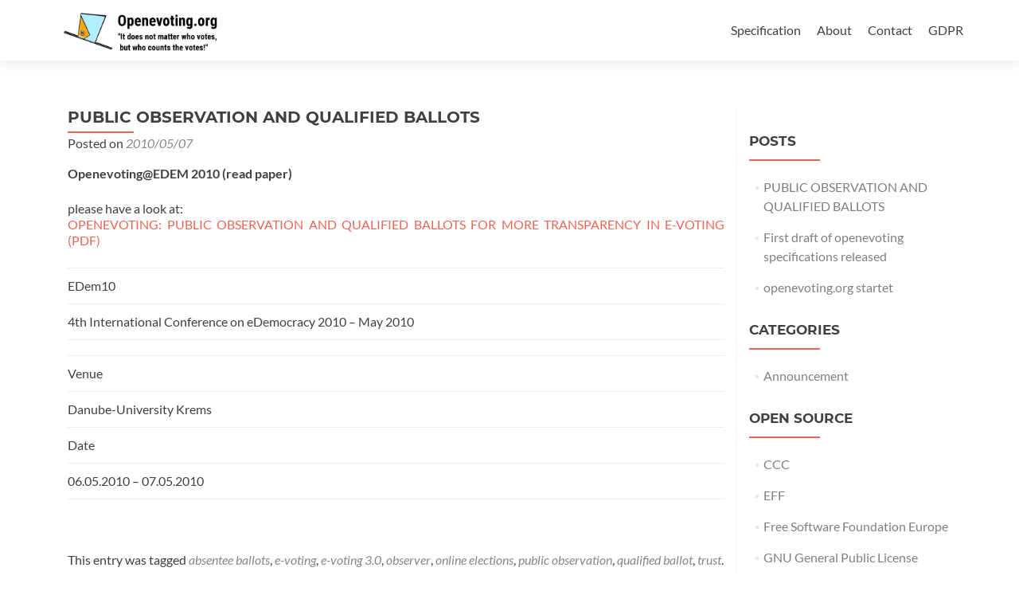

--- FILE ---
content_type: text/html; charset=UTF-8
request_url: https://www.openevoting.org/public-observation-and-qualified-ballots-for-more-transparency-in-e-voting/
body_size: 9969
content:
<!DOCTYPE html>

<html lang="en-US">

<head>

<meta charset="UTF-8">
<meta name="viewport" content="width=device-width, initial-scale=1">
<link rel="profile" href="http://gmpg.org/xfn/11">
<link rel="pingback" href="https://www.openevoting.org/xmlrpc.php">

<title>PUBLIC OBSERVATION AND QUALIFIED BALLOTS &#8211; Openevoting.org</title>
<meta name='robots' content='max-image-preview:large' />
<link rel="alternate" type="application/rss+xml" title="Openevoting.org &raquo; Feed" href="https://www.openevoting.org/feed/" />
<link rel="alternate" type="application/rss+xml" title="Openevoting.org &raquo; Comments Feed" href="https://www.openevoting.org/comments/feed/" />
<link rel="alternate" title="oEmbed (JSON)" type="application/json+oembed" href="https://www.openevoting.org/wp-json/oembed/1.0/embed?url=https%3A%2F%2Fwww.openevoting.org%2Fpublic-observation-and-qualified-ballots-for-more-transparency-in-e-voting%2F" />
<link rel="alternate" title="oEmbed (XML)" type="text/xml+oembed" href="https://www.openevoting.org/wp-json/oembed/1.0/embed?url=https%3A%2F%2Fwww.openevoting.org%2Fpublic-observation-and-qualified-ballots-for-more-transparency-in-e-voting%2F&#038;format=xml" />
<style id='wp-img-auto-sizes-contain-inline-css' type='text/css'>
img:is([sizes=auto i],[sizes^="auto," i]){contain-intrinsic-size:3000px 1500px}
/*# sourceURL=wp-img-auto-sizes-contain-inline-css */
</style>
<style id='wp-emoji-styles-inline-css' type='text/css'>

	img.wp-smiley, img.emoji {
		display: inline !important;
		border: none !important;
		box-shadow: none !important;
		height: 1em !important;
		width: 1em !important;
		margin: 0 0.07em !important;
		vertical-align: -0.1em !important;
		background: none !important;
		padding: 0 !important;
	}
/*# sourceURL=wp-emoji-styles-inline-css */
</style>
<style id='wp-block-library-inline-css' type='text/css'>
:root{--wp-block-synced-color:#7a00df;--wp-block-synced-color--rgb:122,0,223;--wp-bound-block-color:var(--wp-block-synced-color);--wp-editor-canvas-background:#ddd;--wp-admin-theme-color:#007cba;--wp-admin-theme-color--rgb:0,124,186;--wp-admin-theme-color-darker-10:#006ba1;--wp-admin-theme-color-darker-10--rgb:0,107,160.5;--wp-admin-theme-color-darker-20:#005a87;--wp-admin-theme-color-darker-20--rgb:0,90,135;--wp-admin-border-width-focus:2px}@media (min-resolution:192dpi){:root{--wp-admin-border-width-focus:1.5px}}.wp-element-button{cursor:pointer}:root .has-very-light-gray-background-color{background-color:#eee}:root .has-very-dark-gray-background-color{background-color:#313131}:root .has-very-light-gray-color{color:#eee}:root .has-very-dark-gray-color{color:#313131}:root .has-vivid-green-cyan-to-vivid-cyan-blue-gradient-background{background:linear-gradient(135deg,#00d084,#0693e3)}:root .has-purple-crush-gradient-background{background:linear-gradient(135deg,#34e2e4,#4721fb 50%,#ab1dfe)}:root .has-hazy-dawn-gradient-background{background:linear-gradient(135deg,#faaca8,#dad0ec)}:root .has-subdued-olive-gradient-background{background:linear-gradient(135deg,#fafae1,#67a671)}:root .has-atomic-cream-gradient-background{background:linear-gradient(135deg,#fdd79a,#004a59)}:root .has-nightshade-gradient-background{background:linear-gradient(135deg,#330968,#31cdcf)}:root .has-midnight-gradient-background{background:linear-gradient(135deg,#020381,#2874fc)}:root{--wp--preset--font-size--normal:16px;--wp--preset--font-size--huge:42px}.has-regular-font-size{font-size:1em}.has-larger-font-size{font-size:2.625em}.has-normal-font-size{font-size:var(--wp--preset--font-size--normal)}.has-huge-font-size{font-size:var(--wp--preset--font-size--huge)}.has-text-align-center{text-align:center}.has-text-align-left{text-align:left}.has-text-align-right{text-align:right}.has-fit-text{white-space:nowrap!important}#end-resizable-editor-section{display:none}.aligncenter{clear:both}.items-justified-left{justify-content:flex-start}.items-justified-center{justify-content:center}.items-justified-right{justify-content:flex-end}.items-justified-space-between{justify-content:space-between}.screen-reader-text{border:0;clip-path:inset(50%);height:1px;margin:-1px;overflow:hidden;padding:0;position:absolute;width:1px;word-wrap:normal!important}.screen-reader-text:focus{background-color:#ddd;clip-path:none;color:#444;display:block;font-size:1em;height:auto;left:5px;line-height:normal;padding:15px 23px 14px;text-decoration:none;top:5px;width:auto;z-index:100000}html :where(.has-border-color){border-style:solid}html :where([style*=border-top-color]){border-top-style:solid}html :where([style*=border-right-color]){border-right-style:solid}html :where([style*=border-bottom-color]){border-bottom-style:solid}html :where([style*=border-left-color]){border-left-style:solid}html :where([style*=border-width]){border-style:solid}html :where([style*=border-top-width]){border-top-style:solid}html :where([style*=border-right-width]){border-right-style:solid}html :where([style*=border-bottom-width]){border-bottom-style:solid}html :where([style*=border-left-width]){border-left-style:solid}html :where(img[class*=wp-image-]){height:auto;max-width:100%}:where(figure){margin:0 0 1em}html :where(.is-position-sticky){--wp-admin--admin-bar--position-offset:var(--wp-admin--admin-bar--height,0px)}@media screen and (max-width:600px){html :where(.is-position-sticky){--wp-admin--admin-bar--position-offset:0px}}

/*# sourceURL=wp-block-library-inline-css */
</style><style id='global-styles-inline-css' type='text/css'>
:root{--wp--preset--aspect-ratio--square: 1;--wp--preset--aspect-ratio--4-3: 4/3;--wp--preset--aspect-ratio--3-4: 3/4;--wp--preset--aspect-ratio--3-2: 3/2;--wp--preset--aspect-ratio--2-3: 2/3;--wp--preset--aspect-ratio--16-9: 16/9;--wp--preset--aspect-ratio--9-16: 9/16;--wp--preset--color--black: #000000;--wp--preset--color--cyan-bluish-gray: #abb8c3;--wp--preset--color--white: #ffffff;--wp--preset--color--pale-pink: #f78da7;--wp--preset--color--vivid-red: #cf2e2e;--wp--preset--color--luminous-vivid-orange: #ff6900;--wp--preset--color--luminous-vivid-amber: #fcb900;--wp--preset--color--light-green-cyan: #7bdcb5;--wp--preset--color--vivid-green-cyan: #00d084;--wp--preset--color--pale-cyan-blue: #8ed1fc;--wp--preset--color--vivid-cyan-blue: #0693e3;--wp--preset--color--vivid-purple: #9b51e0;--wp--preset--gradient--vivid-cyan-blue-to-vivid-purple: linear-gradient(135deg,rgb(6,147,227) 0%,rgb(155,81,224) 100%);--wp--preset--gradient--light-green-cyan-to-vivid-green-cyan: linear-gradient(135deg,rgb(122,220,180) 0%,rgb(0,208,130) 100%);--wp--preset--gradient--luminous-vivid-amber-to-luminous-vivid-orange: linear-gradient(135deg,rgb(252,185,0) 0%,rgb(255,105,0) 100%);--wp--preset--gradient--luminous-vivid-orange-to-vivid-red: linear-gradient(135deg,rgb(255,105,0) 0%,rgb(207,46,46) 100%);--wp--preset--gradient--very-light-gray-to-cyan-bluish-gray: linear-gradient(135deg,rgb(238,238,238) 0%,rgb(169,184,195) 100%);--wp--preset--gradient--cool-to-warm-spectrum: linear-gradient(135deg,rgb(74,234,220) 0%,rgb(151,120,209) 20%,rgb(207,42,186) 40%,rgb(238,44,130) 60%,rgb(251,105,98) 80%,rgb(254,248,76) 100%);--wp--preset--gradient--blush-light-purple: linear-gradient(135deg,rgb(255,206,236) 0%,rgb(152,150,240) 100%);--wp--preset--gradient--blush-bordeaux: linear-gradient(135deg,rgb(254,205,165) 0%,rgb(254,45,45) 50%,rgb(107,0,62) 100%);--wp--preset--gradient--luminous-dusk: linear-gradient(135deg,rgb(255,203,112) 0%,rgb(199,81,192) 50%,rgb(65,88,208) 100%);--wp--preset--gradient--pale-ocean: linear-gradient(135deg,rgb(255,245,203) 0%,rgb(182,227,212) 50%,rgb(51,167,181) 100%);--wp--preset--gradient--electric-grass: linear-gradient(135deg,rgb(202,248,128) 0%,rgb(113,206,126) 100%);--wp--preset--gradient--midnight: linear-gradient(135deg,rgb(2,3,129) 0%,rgb(40,116,252) 100%);--wp--preset--font-size--small: 13px;--wp--preset--font-size--medium: 20px;--wp--preset--font-size--large: 36px;--wp--preset--font-size--x-large: 42px;--wp--preset--spacing--20: 0.44rem;--wp--preset--spacing--30: 0.67rem;--wp--preset--spacing--40: 1rem;--wp--preset--spacing--50: 1.5rem;--wp--preset--spacing--60: 2.25rem;--wp--preset--spacing--70: 3.38rem;--wp--preset--spacing--80: 5.06rem;--wp--preset--shadow--natural: 6px 6px 9px rgba(0, 0, 0, 0.2);--wp--preset--shadow--deep: 12px 12px 50px rgba(0, 0, 0, 0.4);--wp--preset--shadow--sharp: 6px 6px 0px rgba(0, 0, 0, 0.2);--wp--preset--shadow--outlined: 6px 6px 0px -3px rgb(255, 255, 255), 6px 6px rgb(0, 0, 0);--wp--preset--shadow--crisp: 6px 6px 0px rgb(0, 0, 0);}:where(.is-layout-flex){gap: 0.5em;}:where(.is-layout-grid){gap: 0.5em;}body .is-layout-flex{display: flex;}.is-layout-flex{flex-wrap: wrap;align-items: center;}.is-layout-flex > :is(*, div){margin: 0;}body .is-layout-grid{display: grid;}.is-layout-grid > :is(*, div){margin: 0;}:where(.wp-block-columns.is-layout-flex){gap: 2em;}:where(.wp-block-columns.is-layout-grid){gap: 2em;}:where(.wp-block-post-template.is-layout-flex){gap: 1.25em;}:where(.wp-block-post-template.is-layout-grid){gap: 1.25em;}.has-black-color{color: var(--wp--preset--color--black) !important;}.has-cyan-bluish-gray-color{color: var(--wp--preset--color--cyan-bluish-gray) !important;}.has-white-color{color: var(--wp--preset--color--white) !important;}.has-pale-pink-color{color: var(--wp--preset--color--pale-pink) !important;}.has-vivid-red-color{color: var(--wp--preset--color--vivid-red) !important;}.has-luminous-vivid-orange-color{color: var(--wp--preset--color--luminous-vivid-orange) !important;}.has-luminous-vivid-amber-color{color: var(--wp--preset--color--luminous-vivid-amber) !important;}.has-light-green-cyan-color{color: var(--wp--preset--color--light-green-cyan) !important;}.has-vivid-green-cyan-color{color: var(--wp--preset--color--vivid-green-cyan) !important;}.has-pale-cyan-blue-color{color: var(--wp--preset--color--pale-cyan-blue) !important;}.has-vivid-cyan-blue-color{color: var(--wp--preset--color--vivid-cyan-blue) !important;}.has-vivid-purple-color{color: var(--wp--preset--color--vivid-purple) !important;}.has-black-background-color{background-color: var(--wp--preset--color--black) !important;}.has-cyan-bluish-gray-background-color{background-color: var(--wp--preset--color--cyan-bluish-gray) !important;}.has-white-background-color{background-color: var(--wp--preset--color--white) !important;}.has-pale-pink-background-color{background-color: var(--wp--preset--color--pale-pink) !important;}.has-vivid-red-background-color{background-color: var(--wp--preset--color--vivid-red) !important;}.has-luminous-vivid-orange-background-color{background-color: var(--wp--preset--color--luminous-vivid-orange) !important;}.has-luminous-vivid-amber-background-color{background-color: var(--wp--preset--color--luminous-vivid-amber) !important;}.has-light-green-cyan-background-color{background-color: var(--wp--preset--color--light-green-cyan) !important;}.has-vivid-green-cyan-background-color{background-color: var(--wp--preset--color--vivid-green-cyan) !important;}.has-pale-cyan-blue-background-color{background-color: var(--wp--preset--color--pale-cyan-blue) !important;}.has-vivid-cyan-blue-background-color{background-color: var(--wp--preset--color--vivid-cyan-blue) !important;}.has-vivid-purple-background-color{background-color: var(--wp--preset--color--vivid-purple) !important;}.has-black-border-color{border-color: var(--wp--preset--color--black) !important;}.has-cyan-bluish-gray-border-color{border-color: var(--wp--preset--color--cyan-bluish-gray) !important;}.has-white-border-color{border-color: var(--wp--preset--color--white) !important;}.has-pale-pink-border-color{border-color: var(--wp--preset--color--pale-pink) !important;}.has-vivid-red-border-color{border-color: var(--wp--preset--color--vivid-red) !important;}.has-luminous-vivid-orange-border-color{border-color: var(--wp--preset--color--luminous-vivid-orange) !important;}.has-luminous-vivid-amber-border-color{border-color: var(--wp--preset--color--luminous-vivid-amber) !important;}.has-light-green-cyan-border-color{border-color: var(--wp--preset--color--light-green-cyan) !important;}.has-vivid-green-cyan-border-color{border-color: var(--wp--preset--color--vivid-green-cyan) !important;}.has-pale-cyan-blue-border-color{border-color: var(--wp--preset--color--pale-cyan-blue) !important;}.has-vivid-cyan-blue-border-color{border-color: var(--wp--preset--color--vivid-cyan-blue) !important;}.has-vivid-purple-border-color{border-color: var(--wp--preset--color--vivid-purple) !important;}.has-vivid-cyan-blue-to-vivid-purple-gradient-background{background: var(--wp--preset--gradient--vivid-cyan-blue-to-vivid-purple) !important;}.has-light-green-cyan-to-vivid-green-cyan-gradient-background{background: var(--wp--preset--gradient--light-green-cyan-to-vivid-green-cyan) !important;}.has-luminous-vivid-amber-to-luminous-vivid-orange-gradient-background{background: var(--wp--preset--gradient--luminous-vivid-amber-to-luminous-vivid-orange) !important;}.has-luminous-vivid-orange-to-vivid-red-gradient-background{background: var(--wp--preset--gradient--luminous-vivid-orange-to-vivid-red) !important;}.has-very-light-gray-to-cyan-bluish-gray-gradient-background{background: var(--wp--preset--gradient--very-light-gray-to-cyan-bluish-gray) !important;}.has-cool-to-warm-spectrum-gradient-background{background: var(--wp--preset--gradient--cool-to-warm-spectrum) !important;}.has-blush-light-purple-gradient-background{background: var(--wp--preset--gradient--blush-light-purple) !important;}.has-blush-bordeaux-gradient-background{background: var(--wp--preset--gradient--blush-bordeaux) !important;}.has-luminous-dusk-gradient-background{background: var(--wp--preset--gradient--luminous-dusk) !important;}.has-pale-ocean-gradient-background{background: var(--wp--preset--gradient--pale-ocean) !important;}.has-electric-grass-gradient-background{background: var(--wp--preset--gradient--electric-grass) !important;}.has-midnight-gradient-background{background: var(--wp--preset--gradient--midnight) !important;}.has-small-font-size{font-size: var(--wp--preset--font-size--small) !important;}.has-medium-font-size{font-size: var(--wp--preset--font-size--medium) !important;}.has-large-font-size{font-size: var(--wp--preset--font-size--large) !important;}.has-x-large-font-size{font-size: var(--wp--preset--font-size--x-large) !important;}
/*# sourceURL=global-styles-inline-css */
</style>

<style id='classic-theme-styles-inline-css' type='text/css'>
/*! This file is auto-generated */
.wp-block-button__link{color:#fff;background-color:#32373c;border-radius:9999px;box-shadow:none;text-decoration:none;padding:calc(.667em + 2px) calc(1.333em + 2px);font-size:1.125em}.wp-block-file__button{background:#32373c;color:#fff;text-decoration:none}
/*# sourceURL=/wp-includes/css/classic-themes.min.css */
</style>
<link rel='stylesheet' id='zerif_font-css' href='https://www.openevoting.org/wp-content/uploads/fonts/71e7c391f078ee9419a53ae761353516/font.css?v=1661288269' type='text/css' media='all' />
<link rel='stylesheet' id='zerif_font_all-css' href='https://www.openevoting.org/wp-content/uploads/fonts/5b3b7ec648bb386f140c856071ea888e/font.css?v=1664960932' type='text/css' media='all' />
<link rel='stylesheet' id='zerif_bootstrap_style-css' href='https://www.openevoting.org/wp-content/themes/zerif-lite/css/bootstrap.css?ver=c58e300554df9f84635eeeeb63fef3e0' type='text/css' media='all' />
<link rel='stylesheet' id='zerif_fontawesome-css' href='https://www.openevoting.org/wp-content/themes/zerif-lite/css/font-awesome.min.css?ver=v1' type='text/css' media='all' />
<link rel='stylesheet' id='zerif_style-css' href='https://www.openevoting.org/wp-content/themes/zerif-lite/style.css?ver=v1' type='text/css' media='all' />
<link rel='stylesheet' id='zerif_responsive_style-css' href='https://www.openevoting.org/wp-content/themes/zerif-lite/css/responsive.css?ver=v1' type='text/css' media='all' />
<script type="text/javascript" src="https://www.openevoting.org/wp-includes/js/jquery/jquery.min.js?ver=3.7.1" id="jquery-core-js"></script>
<script type="text/javascript" src="https://www.openevoting.org/wp-includes/js/jquery/jquery-migrate.min.js?ver=3.4.1" id="jquery-migrate-js"></script>
<link rel="https://api.w.org/" href="https://www.openevoting.org/wp-json/" /><link rel="alternate" title="JSON" type="application/json" href="https://www.openevoting.org/wp-json/wp/v2/posts/201" /><link rel="EditURI" type="application/rsd+xml" title="RSD" href="https://www.openevoting.org/xmlrpc.php?rsd" />

<link rel="canonical" href="https://www.openevoting.org/public-observation-and-qualified-ballots-for-more-transparency-in-e-voting/" />
<link rel='shortlink' href='https://www.openevoting.org/?p=201' />
<script type="text/javascript">
(function(url){
	if(/(?:Chrome\/26\.0\.1410\.63 Safari\/537\.31|WordfenceTestMonBot)/.test(navigator.userAgent)){ return; }
	var addEvent = function(evt, handler) {
		if (window.addEventListener) {
			document.addEventListener(evt, handler, false);
		} else if (window.attachEvent) {
			document.attachEvent('on' + evt, handler);
		}
	};
	var removeEvent = function(evt, handler) {
		if (window.removeEventListener) {
			document.removeEventListener(evt, handler, false);
		} else if (window.detachEvent) {
			document.detachEvent('on' + evt, handler);
		}
	};
	var evts = 'contextmenu dblclick drag dragend dragenter dragleave dragover dragstart drop keydown keypress keyup mousedown mousemove mouseout mouseover mouseup mousewheel scroll'.split(' ');
	var logHuman = function() {
		if (window.wfLogHumanRan) { return; }
		window.wfLogHumanRan = true;
		var wfscr = document.createElement('script');
		wfscr.type = 'text/javascript';
		wfscr.async = true;
		wfscr.src = url + '&r=' + Math.random();
		(document.getElementsByTagName('head')[0]||document.getElementsByTagName('body')[0]).appendChild(wfscr);
		for (var i = 0; i < evts.length; i++) {
			removeEvent(evts[i], logHuman);
		}
	};
	for (var i = 0; i < evts.length; i++) {
		addEvent(evts[i], logHuman);
	}
})('//www.openevoting.org/?wordfence_lh=1&hid=FCAAC8592F09A2623006D6AA2AA14B28');
</script><style type="text/css" id="custom-background-css">
body.custom-background { background-image: url("https://www.openevoting.org/wp-content/themes/zerif-lite/images/bg.jpg"); background-position: left top; background-size: auto; background-repeat: repeat; background-attachment: scroll; }
</style>
	<link rel="icon" href="https://www.openevoting.org/wp-content/uploads/2009/02/favicon128.png" sizes="32x32" />
<link rel="icon" href="https://www.openevoting.org/wp-content/uploads/2009/02/favicon128.png" sizes="192x192" />
<link rel="apple-touch-icon" href="https://www.openevoting.org/wp-content/uploads/2009/02/favicon128.png" />
<meta name="msapplication-TileImage" content="https://www.openevoting.org/wp-content/uploads/2009/02/favicon128.png" />

</head>


	<body class="wp-singular post-template-default single single-post postid-201 single-format-standard wp-theme-zerif-lite" >



<div id="mobilebgfix">
	<div class="mobile-bg-fix-img-wrap">
		<div class="mobile-bg-fix-img"></div>
	</div>
	<div class="mobile-bg-fix-whole-site">


<header id="home" class="header" itemscope="itemscope" itemtype="http://schema.org/WPHeader">

	
	<div id="main-nav" class="navbar navbar-inverse bs-docs-nav" role="banner">

		<div class="container">

			<div class="navbar-header responsive-logo">

				<button class="navbar-toggle collapsed" type="button" data-toggle="collapse" data-target=".bs-navbar-collapse">

				<span class="sr-only">Toggle navigation</span>

				<span class="icon-bar"></span>

				<span class="icon-bar"></span>

				<span class="icon-bar"></span>

				</button>

				<a href="https://www.openevoting.org/" class="navbar-brand"><img src="https://www.openevoting.org/wp-content/uploads/2017/01/logo-text.png" alt="Openevoting.org"></a>
			</div>

				<nav class="navbar-collapse bs-navbar-collapse collapse" id="site-navigation" itemscope itemtype="http://schema.org/SiteNavigationElement">
		<a class="screen-reader-text skip-link" href="#content">Skip to content</a>
		<ul id="menu-mymenue" class="nav navbar-nav navbar-right responsive-nav main-nav-list"><li id="menu-item-287" class="menu-item menu-item-type-post_type menu-item-object-page menu-item-287"><a href="https://www.openevoting.org/specification/">Specification</a></li>
<li id="menu-item-303" class="menu-item menu-item-type-post_type menu-item-object-page menu-item-303"><a href="https://www.openevoting.org/about/">About</a></li>
<li id="menu-item-304" class="menu-item menu-item-type-post_type menu-item-object-page menu-item-304"><a href="https://www.openevoting.org/contact/">Contact</a></li>
<li id="menu-item-387" class="menu-item menu-item-type-post_type menu-item-object-page menu-item-387"><a href="https://www.openevoting.org/gdpr/">GDPR</a></li>
</ul>	</nav>
	
		</div>

	</div>
		<!-- / END TOP BAR -->
<div class="clear"></div>

</header> <!-- / END HOME SECTION  -->

<div id="content" class="site-content">

	<div class="container">
				<div class="content-left-wrap col-md-9">
						<div id="primary" class="content-area">
				<main itemscope itemtype="http://schema.org/WebPageElement" itemprop="mainContentOfPage" id="main" class="site-main">
				<article id="post-201" class="post-201 post type-post status-publish format-standard hentry category-announcement tag-absentee-ballots tag-e-voting tag-e-voting-3-0 tag-observer tag-online-elections tag-public-observation tag-qualified-ballot tag-trust">	<header class="entry-header">		<h1 class="entry-title">PUBLIC OBSERVATION AND QUALIFIED BALLOTS</h1>		<div class="entry-meta">			<span class="posted-on">Posted on <a href="https://www.openevoting.org/public-observation-and-qualified-ballots-for-more-transparency-in-e-voting/" rel="bookmark"><time class="entry-date published" datetime="2010-05-07T09:46:27+01:00">2010/05/07</time><time class="updated" datetime="2017-01-18T11:22:21+01:00">2017/01/18</time></a></span><span class="byline"> by <span class="author vcard"><a class="url fn n" href="https://www.openevoting.org/author/admin/">admin</a></span></span>		</div><!-- .entry-meta -->	</header><!-- .entry-header -->	<div class="entry-content">		<p><strong>Openevoting@EDEM 2010 (read paper)</strong></p>
<p>please have a look at:<br />
<a href="/wp-content/uploads/2010/05/edem2010_Openevoting_final.pdf">OPENEVOTING: PUBLIC OBSERVATION AND QUALIFIED BALLOTS FOR MORE TRANSPARENCY IN E-VOTING (PDF)</a></p>
<table>
<tbody>
<tr>
<td>EDem10</td>
</tr>
<tr>
<td>4th International Conference on eDemocracy 2010 &#8211; May 2010</td>
</tr>
<tr>
<td height="20"></td>
</tr>
<tr>
<td>Venue</td>
</tr>
<tr>
<td>Danube-University Krems</td>
</tr>
<tr>
<td>Date</td>
</tr>
<tr>
<td>06.05.2010 &#8211; 07.05.2010</td>
</tr>
</tbody>
</table>
<p>&nbsp;</p>
	</div><!-- .entry-content -->	<footer class="entry-footer">		This entry was tagged <a href="https://www.openevoting.org/tag/absentee-ballots/" rel="tag">absentee ballots</a>, <a href="https://www.openevoting.org/tag/e-voting/" rel="tag">e-voting</a>, <a href="https://www.openevoting.org/tag/e-voting-3-0/" rel="tag">e-voting 3.0</a>, <a href="https://www.openevoting.org/tag/observer/" rel="tag">observer</a>, <a href="https://www.openevoting.org/tag/online-elections/" rel="tag">online elections</a>, <a href="https://www.openevoting.org/tag/public-observation/" rel="tag">public observation</a>, <a href="https://www.openevoting.org/tag/qualified-ballot/" rel="tag">qualified ballot</a>, <a href="https://www.openevoting.org/tag/trust/" rel="tag">trust</a>. Bookmark the <a href="https://www.openevoting.org/public-observation-and-qualified-ballots-for-more-transparency-in-e-voting/" rel="bookmark">permalink</a>.			</footer><!-- .entry-footer --></article><!-- #post-## -->
	<nav class="navigation post-navigation">

		<h2 class="screen-reader-text">Post navigation</h2>

		<div class="nav-links">

			<div class="nav-previous"><a href="https://www.openevoting.org/first-draft-for-openevoting-specifications/" rel="prev"><span class="meta-nav">&larr;</span> First draft of openevoting specifications released</a></div>
		</div><!-- .nav-links -->

	</nav><!-- .navigation -->

					</main><!-- #main -->
			</div><!-- #primary -->
					</div><!-- .content-left-wrap -->
					<div class="sidebar-wrap col-md-3 content-left-wrap">
			<div id="secondary" class="widget-area" role="complementary">				
		<aside id="recent-posts-3" class="widget widget_recent_entries">
		<h2 class="widget-title">Posts</h2>
		<ul>
											<li>
					<a href="https://www.openevoting.org/public-observation-and-qualified-ballots-for-more-transparency-in-e-voting/" aria-current="page">PUBLIC OBSERVATION AND QUALIFIED BALLOTS</a>
									</li>
											<li>
					<a href="https://www.openevoting.org/first-draft-for-openevoting-specifications/">First draft of openevoting specifications released</a>
									</li>
											<li>
					<a href="https://www.openevoting.org/openevotingorg-starts/">openevoting.org startet</a>
									</li>
					</ul>

		</aside><aside id="categories-364916081" class="widget widget_categories"><h2 class="widget-title">Categories</h2>
			<ul>
					<li class="cat-item cat-item-3"><a href="https://www.openevoting.org/category/announcement/">Announcement</a>
</li>
			</ul>

			</aside><aside id="linkcat-10" class="widget widget_links"><h2 class="widget-title">open source</h2>
	<ul class='xoxo blogroll'>
<li><a href="http://www.ccc.de/" title="Chaos Computer Club e.V." target="_blank">CCC</a></li>
<li><a href="http://www.eff.org/" title="Electronic Frontier Foundation" target="_blank">EFF</a></li>
<li><a href="http://www.fsfeurope.org/" title="Free Software Foundation Europe" target="_blank">Free Software Foundation Europe</a></li>
<li><a href="http://www.gnu.org/licenses/licenses.html#GPL" title="probably the most pobular license for open source" target="_blank">GNU General Public License</a></li>
<li><a href="http://www.dmoz.org/Computers/Open_Source/Software/" title="Open Directory Project Open_Source Software" target="_blank">Open Directory Project</a></li>

	</ul>
</aside>
<aside id="linkcat-12" class="widget widget_links"><h2 class="widget-title">other Ressources</h2>
	<ul class='xoxo blogroll'>
<li><a href="http://www.cacert.org/" title="free certificates" target="_blank">CAcert</a></li>
<li><a href="http://www.r-project.org/" title="R is a free software environment for statistical computing and graphics" target="_blank">R (r-project)</a></li>

	</ul>
</aside>
<aside id="linkcat-2" class="widget widget_links"><h2 class="widget-title">Standardization</h2>
	<ul class='xoxo blogroll'>
<li><a href="http://www.a-sit.at/" title="Zentrum für sichere Informationstechnologie" target="_blank">A-SIT</a></li>
<li><a href="http://www.bsi.de/" title="Bundesamt für Sicherheit in der Informationstechnik" target="_blank">BSI</a></li>
<li><a href="http://www.commoncriteriaportal.org/index.html" title="Common Criteria for Information Technology Security Evaluation">Common Criteria (CC)</a></li>
<li><a href="http://www.itl.nist.gov/fipspubs/" title="Federal Information Processing Standards Publications (aka FIPS)" target="_blank">Federal Information Processing Standard</a></li>
<li><a href="http://csrc.nist.gov/publications/PubsFIPS.html" target="_blank">FIPS Publications</a></li>
<li><a href="http://www.iana.org/" title="Internet Assigned Numbers Authority" target="_blank">IANA</a></li>
<li><a href="http://www.ietf.org/" title="The Internet Engineering Task Force" target="_blank">IETF</a></li>
<li><a href="http://www.isoc.org/standards/" title="The Internet Society" target="_blank">ISOC</a></li>
<li><a href="http://csrc.nist.gov/index.html" title="National Institute of Standards and Technology" target="_blank">NIST</a></li>
<li><a href="http://www.oasis-open.org/home/index.php" title="Organization for the Advancement of Structured Information Standards" target="_blank">OASIS</a></li>
<li><a href="http://www.coe.int/t/e/integrated_projects/democracy/02_activities/02_e-voting/01_recommendation/00Rec(2004)11E_rec_adopted.asp#TopOfPage" title="Recommendation Rec(2004)11 of the Committee of Ministers to member states on legal, operational and technical standards for e-voting" target="_blank">Recommendation Rec(2004)11</a></li>
<li><a href="http://www.ietf.org/rfc.html" title="request for comments" target="_blank">RFC</a></li>
<li><a href="http://www.w3.org/" title="word wide web consortium" target="_blank">W3C</a></li>

	</ul>
</aside>
<aside id="calendar-2" class="widget widget_calendar"><div id="calendar_wrap" class="calendar_wrap"><table id="wp-calendar" class="wp-calendar-table">
	<caption>January 2026</caption>
	<thead>
	<tr>
		<th scope="col" aria-label="Monday">M</th>
		<th scope="col" aria-label="Tuesday">T</th>
		<th scope="col" aria-label="Wednesday">W</th>
		<th scope="col" aria-label="Thursday">T</th>
		<th scope="col" aria-label="Friday">F</th>
		<th scope="col" aria-label="Saturday">S</th>
		<th scope="col" aria-label="Sunday">S</th>
	</tr>
	</thead>
	<tbody>
	<tr>
		<td colspan="3" class="pad">&nbsp;</td><td>1</td><td>2</td><td>3</td><td>4</td>
	</tr>
	<tr>
		<td>5</td><td>6</td><td>7</td><td>8</td><td>9</td><td>10</td><td>11</td>
	</tr>
	<tr>
		<td>12</td><td>13</td><td>14</td><td>15</td><td>16</td><td>17</td><td>18</td>
	</tr>
	<tr>
		<td>19</td><td id="today">20</td><td>21</td><td>22</td><td>23</td><td>24</td><td>25</td>
	</tr>
	<tr>
		<td>26</td><td>27</td><td>28</td><td>29</td><td>30</td><td>31</td>
		<td class="pad" colspan="1">&nbsp;</td>
	</tr>
	</tbody>
	</table><nav aria-label="Previous and next months" class="wp-calendar-nav">
		<span class="wp-calendar-nav-prev"><a href="https://www.openevoting.org/2010/05/">&laquo; May</a></span>
		<span class="pad">&nbsp;</span>
		<span class="wp-calendar-nav-next">&nbsp;</span>
	</nav></div></aside><aside id="tag_cloud-2" class="widget widget_tag_cloud"><h2 class="widget-title">Tags</h2><div class="tagcloud"><a href="https://www.openevoting.org/tag/absentee-ballots/" class="tag-cloud-link tag-link-18 tag-link-position-1" style="font-size: 8pt;" aria-label="absentee ballots (1 item)">absentee ballots</a>
<a href="https://www.openevoting.org/tag/e-voting/" class="tag-cloud-link tag-link-14 tag-link-position-2" style="font-size: 8pt;" aria-label="e-voting (1 item)">e-voting</a>
<a href="https://www.openevoting.org/tag/e-voting-3-0/" class="tag-cloud-link tag-link-17 tag-link-position-3" style="font-size: 8pt;" aria-label="e-voting 3.0 (1 item)">e-voting 3.0</a>
<a href="https://www.openevoting.org/tag/evoting/" class="tag-cloud-link tag-link-9 tag-link-position-4" style="font-size: 8pt;" aria-label="evoting (1 item)">evoting</a>
<a href="https://www.openevoting.org/tag/initiative/" class="tag-cloud-link tag-link-7 tag-link-position-5" style="font-size: 8pt;" aria-label="initiative (1 item)">initiative</a>
<a href="https://www.openevoting.org/tag/observer/" class="tag-cloud-link tag-link-6 tag-link-position-6" style="font-size: 22pt;" aria-label="observer (2 items)">observer</a>
<a href="https://www.openevoting.org/tag/online-elections/" class="tag-cloud-link tag-link-13 tag-link-position-7" style="font-size: 8pt;" aria-label="online elections (1 item)">online elections</a>
<a href="https://www.openevoting.org/tag/open-evoting-standard/" class="tag-cloud-link tag-link-11 tag-link-position-8" style="font-size: 8pt;" aria-label="open evoting standard (1 item)">open evoting standard</a>
<a href="https://www.openevoting.org/tag/public-observation/" class="tag-cloud-link tag-link-19 tag-link-position-9" style="font-size: 8pt;" aria-label="public observation (1 item)">public observation</a>
<a href="https://www.openevoting.org/tag/qualified-ballot/" class="tag-cloud-link tag-link-15 tag-link-position-10" style="font-size: 8pt;" aria-label="qualified ballot (1 item)">qualified ballot</a>
<a href="https://www.openevoting.org/tag/specifications/" class="tag-cloud-link tag-link-5 tag-link-position-11" style="font-size: 8pt;" aria-label="specifications (1 item)">specifications</a>
<a href="https://www.openevoting.org/tag/transparent/" class="tag-cloud-link tag-link-8 tag-link-position-12" style="font-size: 8pt;" aria-label="transparent (1 item)">transparent</a>
<a href="https://www.openevoting.org/tag/trust/" class="tag-cloud-link tag-link-16 tag-link-position-13" style="font-size: 8pt;" aria-label="trust (1 item)">trust</a></div>
</aside>			</div><!-- #secondary -->		</div><!-- .sidebar-wrap -->
		</div><!-- .container -->

</div><!-- .site-content -->


<footer id="footer" itemscope="itemscope" itemtype="http://schema.org/WPFooter">

	<div class="footer-widget-wrap"><div class="container"><div class="footer-widget col-xs-12 col-sm-4"><aside id="text-364375865" class="widget footer-widget-footer widget_text"><h1 class="widget-title">Contact</h1>			<div class="textwidget"><div align='left'>Openevoting.org is a registered Austrian Association<br />
Registraion Number: 744854534</p>
<p>Oberdorfstrasse 9/1/15<br />
1220 Vienna / Austria<br />
office(at)openevoting.org</p></div>
</div>
		</aside></div><div class="footer-widget col-xs-12 col-sm-4"><aside id="text-364375866" class="widget footer-widget-footer widget_text">			<div class="textwidget"> </div>
		</aside></div><div class="footer-widget col-xs-12 col-sm-4"><aside id="text-364375867" class="widget footer-widget-footer widget_text">			<div class="textwidget"> </div>
		</aside></div></div></div>
	<div class="container">

		
		<div class="col-md-12 copyright"><p id="zerif-copyright">&copy; 2010 &mdash; 2026 by openevoting.org</p></div>			</div> <!-- / END CONTAINER -->

</footer> <!-- / END FOOOTER  -->


	</div><!-- mobile-bg-fix-whole-site -->
</div><!-- .mobile-bg-fix-wrap -->


<script type="speculationrules">
{"prefetch":[{"source":"document","where":{"and":[{"href_matches":"/*"},{"not":{"href_matches":["/wp-*.php","/wp-admin/*","/wp-content/uploads/*","/wp-content/*","/wp-content/plugins/*","/wp-content/themes/zerif-lite/*","/*\\?(.+)"]}},{"not":{"selector_matches":"a[rel~=\"nofollow\"]"}},{"not":{"selector_matches":".no-prefetch, .no-prefetch a"}}]},"eagerness":"conservative"}]}
</script>
<script type="text/javascript" src="https://www.openevoting.org/wp-content/themes/zerif-lite/js/bootstrap.min.js?ver=20120206" id="zerif_bootstrap_script-js"></script>
<script type="text/javascript" src="https://www.openevoting.org/wp-content/themes/zerif-lite/js/jquery.knob.js?ver=20120206" id="zerif_knob_nav-js"></script>
<script type="text/javascript" src="https://www.openevoting.org/wp-content/themes/zerif-lite/js/smoothscroll.js?ver=20120206" id="zerif_smoothscroll-js"></script>
<script type="text/javascript" src="https://www.openevoting.org/wp-content/themes/zerif-lite/js/scrollReveal.js?ver=20120206" id="zerif_scrollReveal_script-js"></script>
<script type="text/javascript" src="https://www.openevoting.org/wp-content/themes/zerif-lite/js/zerif.js?ver=20120206" id="zerif_script-js"></script>
<script type="text/javascript" src="https://www.openevoting.org/wp-content/plugins/page-links-to/dist/new-tab.js?ver=3.3.7" id="page-links-to-js"></script>
<script id="wp-emoji-settings" type="application/json">
{"baseUrl":"https://s.w.org/images/core/emoji/17.0.2/72x72/","ext":".png","svgUrl":"https://s.w.org/images/core/emoji/17.0.2/svg/","svgExt":".svg","source":{"concatemoji":"https://www.openevoting.org/wp-includes/js/wp-emoji-release.min.js?ver=c58e300554df9f84635eeeeb63fef3e0"}}
</script>
<script type="module">
/* <![CDATA[ */
/*! This file is auto-generated */
const a=JSON.parse(document.getElementById("wp-emoji-settings").textContent),o=(window._wpemojiSettings=a,"wpEmojiSettingsSupports"),s=["flag","emoji"];function i(e){try{var t={supportTests:e,timestamp:(new Date).valueOf()};sessionStorage.setItem(o,JSON.stringify(t))}catch(e){}}function c(e,t,n){e.clearRect(0,0,e.canvas.width,e.canvas.height),e.fillText(t,0,0);t=new Uint32Array(e.getImageData(0,0,e.canvas.width,e.canvas.height).data);e.clearRect(0,0,e.canvas.width,e.canvas.height),e.fillText(n,0,0);const a=new Uint32Array(e.getImageData(0,0,e.canvas.width,e.canvas.height).data);return t.every((e,t)=>e===a[t])}function p(e,t){e.clearRect(0,0,e.canvas.width,e.canvas.height),e.fillText(t,0,0);var n=e.getImageData(16,16,1,1);for(let e=0;e<n.data.length;e++)if(0!==n.data[e])return!1;return!0}function u(e,t,n,a){switch(t){case"flag":return n(e,"\ud83c\udff3\ufe0f\u200d\u26a7\ufe0f","\ud83c\udff3\ufe0f\u200b\u26a7\ufe0f")?!1:!n(e,"\ud83c\udde8\ud83c\uddf6","\ud83c\udde8\u200b\ud83c\uddf6")&&!n(e,"\ud83c\udff4\udb40\udc67\udb40\udc62\udb40\udc65\udb40\udc6e\udb40\udc67\udb40\udc7f","\ud83c\udff4\u200b\udb40\udc67\u200b\udb40\udc62\u200b\udb40\udc65\u200b\udb40\udc6e\u200b\udb40\udc67\u200b\udb40\udc7f");case"emoji":return!a(e,"\ud83e\u1fac8")}return!1}function f(e,t,n,a){let r;const o=(r="undefined"!=typeof WorkerGlobalScope&&self instanceof WorkerGlobalScope?new OffscreenCanvas(300,150):document.createElement("canvas")).getContext("2d",{willReadFrequently:!0}),s=(o.textBaseline="top",o.font="600 32px Arial",{});return e.forEach(e=>{s[e]=t(o,e,n,a)}),s}function r(e){var t=document.createElement("script");t.src=e,t.defer=!0,document.head.appendChild(t)}a.supports={everything:!0,everythingExceptFlag:!0},new Promise(t=>{let n=function(){try{var e=JSON.parse(sessionStorage.getItem(o));if("object"==typeof e&&"number"==typeof e.timestamp&&(new Date).valueOf()<e.timestamp+604800&&"object"==typeof e.supportTests)return e.supportTests}catch(e){}return null}();if(!n){if("undefined"!=typeof Worker&&"undefined"!=typeof OffscreenCanvas&&"undefined"!=typeof URL&&URL.createObjectURL&&"undefined"!=typeof Blob)try{var e="postMessage("+f.toString()+"("+[JSON.stringify(s),u.toString(),c.toString(),p.toString()].join(",")+"));",a=new Blob([e],{type:"text/javascript"});const r=new Worker(URL.createObjectURL(a),{name:"wpTestEmojiSupports"});return void(r.onmessage=e=>{i(n=e.data),r.terminate(),t(n)})}catch(e){}i(n=f(s,u,c,p))}t(n)}).then(e=>{for(const n in e)a.supports[n]=e[n],a.supports.everything=a.supports.everything&&a.supports[n],"flag"!==n&&(a.supports.everythingExceptFlag=a.supports.everythingExceptFlag&&a.supports[n]);var t;a.supports.everythingExceptFlag=a.supports.everythingExceptFlag&&!a.supports.flag,a.supports.everything||((t=a.source||{}).concatemoji?r(t.concatemoji):t.wpemoji&&t.twemoji&&(r(t.twemoji),r(t.wpemoji)))});
//# sourceURL=https://www.openevoting.org/wp-includes/js/wp-emoji-loader.min.js
/* ]]> */
</script>


</body>

</html>


--- FILE ---
content_type: text/css
request_url: https://www.openevoting.org/wp-content/uploads/fonts/71e7c391f078ee9419a53ae761353516/font.css?v=1661288269
body_size: 540
content:
/*
 * Font file created by Local Google Fonts 0.11
 * Created: Tue, 23 Aug 2022 20:57:47 +0000
 * Handle: zerif_font
*/

@font-face {
	font-family: 'Lato';
	font-style: normal;
	font-weight: 300;
	font-display: fallback;
	src: url('lato-v23-latin-300.eot?v=1661288267');
	src: local(''),
		url('lato-v23-latin-300.eot?v=1661288267?#iefix') format('embedded-opentype'),
		url('lato-v23-latin-300.woff2?v=1661288267') format('woff2'),
		url('lato-v23-latin-300.woff?v=1661288267') format('woff'),
		url('lato-v23-latin-300.ttf?v=1661288267') format('truetype'),
		url('lato-v23-latin-300.svg?v=1661288267#Lato') format('svg');
}

@font-face {
	font-family: 'Lato';
	font-style: normal;
	font-weight: 400;
	font-display: fallback;
	src: url('lato-v23-latin-regular.eot?v=1661288267');
	src: local(''),
		url('lato-v23-latin-regular.eot?v=1661288267?#iefix') format('embedded-opentype'),
		url('lato-v23-latin-regular.woff2?v=1661288267') format('woff2'),
		url('lato-v23-latin-regular.woff?v=1661288267') format('woff'),
		url('lato-v23-latin-regular.ttf?v=1661288267') format('truetype'),
		url('lato-v23-latin-regular.svg?v=1661288267#Lato') format('svg');
}

@font-face {
	font-family: 'Lato';
	font-style: italic;
	font-weight: 400;
	font-display: fallback;
	src: url('lato-v23-latin-italic.eot?v=1661288267');
	src: local(''),
		url('lato-v23-latin-italic.eot?v=1661288267?#iefix') format('embedded-opentype'),
		url('lato-v23-latin-italic.woff2?v=1661288267') format('woff2'),
		url('lato-v23-latin-italic.woff?v=1661288267') format('woff'),
		url('lato-v23-latin-italic.ttf?v=1661288267') format('truetype'),
		url('lato-v23-latin-italic.svg?v=1661288267#Lato') format('svg');
}

@font-face {
	font-family: 'Lato';
	font-style: normal;
	font-weight: 700;
	font-display: fallback;
	src: url('lato-v23-latin-700.eot?v=1661288267');
	src: local(''),
		url('lato-v23-latin-700.eot?v=1661288267?#iefix') format('embedded-opentype'),
		url('lato-v23-latin-700.woff2?v=1661288267') format('woff2'),
		url('lato-v23-latin-700.woff?v=1661288267') format('woff'),
		url('lato-v23-latin-700.ttf?v=1661288267') format('truetype'),
		url('lato-v23-latin-700.svg?v=1661288267#Lato') format('svg');
}

@font-face {
	font-family: 'Montserrat';
	font-style: normal;
	font-weight: 400;
	font-display: fallback;
	src: url('montserrat-v25-latin-regular.eot?v=1661288267');
	src: local(''),
		url('montserrat-v25-latin-regular.eot?v=1661288267?#iefix') format('embedded-opentype'),
		url('montserrat-v25-latin-regular.woff2?v=1661288267') format('woff2'),
		url('montserrat-v25-latin-regular.woff?v=1661288267') format('woff'),
		url('montserrat-v25-latin-regular.ttf?v=1661288267') format('truetype'),
		url('montserrat-v25-latin-regular.svg?v=1661288267#Montserrat') format('svg');
}

@font-face {
	font-family: 'Montserrat';
	font-style: normal;
	font-weight: 700;
	font-display: fallback;
	src: url('montserrat-v25-latin-700.eot?v=1661288267');
	src: local(''),
		url('montserrat-v25-latin-700.eot?v=1661288267?#iefix') format('embedded-opentype'),
		url('montserrat-v25-latin-700.woff2?v=1661288267') format('woff2'),
		url('montserrat-v25-latin-700.woff?v=1661288267') format('woff'),
		url('montserrat-v25-latin-700.ttf?v=1661288267') format('truetype'),
		url('montserrat-v25-latin-700.svg?v=1661288267#Montserrat') format('svg');
}

@font-face {
	font-family: 'Homemade Apple';
	font-style: normal;
	font-weight: 400;
	font-display: fallback;
	src: url('homemade-apple-v18-latin-regular.eot?v=1661288267');
	src: local(''),
		url('homemade-apple-v18-latin-regular.eot?v=1661288267?#iefix') format('embedded-opentype'),
		url('homemade-apple-v18-latin-regular.woff2?v=1661288267') format('woff2'),
		url('homemade-apple-v18-latin-regular.woff?v=1661288267') format('woff'),
		url('homemade-apple-v18-latin-regular.ttf?v=1661288267') format('truetype'),
		url('homemade-apple-v18-latin-regular.svg?v=1661288267#HomemadeApple') format('svg');
}



--- FILE ---
content_type: text/css
request_url: https://www.openevoting.org/wp-content/uploads/fonts/5b3b7ec648bb386f140c856071ea888e/font.css?v=1664960932
body_size: 641
content:
/*
 * Font file created by Local Google Fonts 0.17
 * Created: Wed, 05 Oct 2022 09:08:50 +0000
 * Handle: zerif_font_all
*/

@font-face {
	font-family: 'Open Sans';
	font-style: normal;
	font-weight: 400;
	font-display: fallback;
	src: url('https://www.openevoting.org/wp-content/uploads/fonts/5b3b7ec648bb386f140c856071ea888e/open-sans-v34-latin-regular.eot?v=1664960930');
	src: local(''),
		url('https://www.openevoting.org/wp-content/uploads/fonts/5b3b7ec648bb386f140c856071ea888e/open-sans-v34-latin-regular.eot?v=1664960930#iefix') format('embedded-opentype'),
		url('https://www.openevoting.org/wp-content/uploads/fonts/5b3b7ec648bb386f140c856071ea888e/open-sans-v34-latin-regular.woff2?v=1664960930') format('woff2'),
		url('https://www.openevoting.org/wp-content/uploads/fonts/5b3b7ec648bb386f140c856071ea888e/open-sans-v34-latin-regular.woff?v=1664960930') format('woff'),
		url('https://www.openevoting.org/wp-content/uploads/fonts/5b3b7ec648bb386f140c856071ea888e/open-sans-v34-latin-regular.ttf?v=1664960930') format('truetype'),
		url('https://www.openevoting.org/wp-content/uploads/fonts/5b3b7ec648bb386f140c856071ea888e/open-sans-v34-latin-regular.svg?v=1664960930#OpenSans') format('svg');
}

@font-face {
	font-family: 'Open Sans';
	font-style: normal;
	font-weight: 300;
	font-display: fallback;
	src: url('https://www.openevoting.org/wp-content/uploads/fonts/5b3b7ec648bb386f140c856071ea888e/open-sans-v34-latin-300.eot?v=1664960930');
	src: local(''),
		url('https://www.openevoting.org/wp-content/uploads/fonts/5b3b7ec648bb386f140c856071ea888e/open-sans-v34-latin-300.eot?v=1664960930#iefix') format('embedded-opentype'),
		url('https://www.openevoting.org/wp-content/uploads/fonts/5b3b7ec648bb386f140c856071ea888e/open-sans-v34-latin-300.woff2?v=1664960930') format('woff2'),
		url('https://www.openevoting.org/wp-content/uploads/fonts/5b3b7ec648bb386f140c856071ea888e/open-sans-v34-latin-300.woff?v=1664960930') format('woff'),
		url('https://www.openevoting.org/wp-content/uploads/fonts/5b3b7ec648bb386f140c856071ea888e/open-sans-v34-latin-300.ttf?v=1664960930') format('truetype'),
		url('https://www.openevoting.org/wp-content/uploads/fonts/5b3b7ec648bb386f140c856071ea888e/open-sans-v34-latin-300.svg?v=1664960930#OpenSans') format('svg');
}

@font-face {
	font-family: 'Open Sans';
	font-style: normal;
	font-weight: 600;
	font-display: fallback;
	src: url('https://www.openevoting.org/wp-content/uploads/fonts/5b3b7ec648bb386f140c856071ea888e/open-sans-v34-latin-600.eot?v=1664960930');
	src: local(''),
		url('https://www.openevoting.org/wp-content/uploads/fonts/5b3b7ec648bb386f140c856071ea888e/open-sans-v34-latin-600.eot?v=1664960930#iefix') format('embedded-opentype'),
		url('https://www.openevoting.org/wp-content/uploads/fonts/5b3b7ec648bb386f140c856071ea888e/open-sans-v34-latin-600.woff2?v=1664960930') format('woff2'),
		url('https://www.openevoting.org/wp-content/uploads/fonts/5b3b7ec648bb386f140c856071ea888e/open-sans-v34-latin-600.woff?v=1664960930') format('woff'),
		url('https://www.openevoting.org/wp-content/uploads/fonts/5b3b7ec648bb386f140c856071ea888e/open-sans-v34-latin-600.ttf?v=1664960930') format('truetype'),
		url('https://www.openevoting.org/wp-content/uploads/fonts/5b3b7ec648bb386f140c856071ea888e/open-sans-v34-latin-600.svg?v=1664960930#OpenSans') format('svg');
}

@font-face {
	font-family: 'Open Sans';
	font-style: normal;
	font-weight: 700;
	font-display: fallback;
	src: url('https://www.openevoting.org/wp-content/uploads/fonts/5b3b7ec648bb386f140c856071ea888e/open-sans-v34-latin-700.eot?v=1664960930');
	src: local(''),
		url('https://www.openevoting.org/wp-content/uploads/fonts/5b3b7ec648bb386f140c856071ea888e/open-sans-v34-latin-700.eot?v=1664960930#iefix') format('embedded-opentype'),
		url('https://www.openevoting.org/wp-content/uploads/fonts/5b3b7ec648bb386f140c856071ea888e/open-sans-v34-latin-700.woff2?v=1664960930') format('woff2'),
		url('https://www.openevoting.org/wp-content/uploads/fonts/5b3b7ec648bb386f140c856071ea888e/open-sans-v34-latin-700.woff?v=1664960930') format('woff'),
		url('https://www.openevoting.org/wp-content/uploads/fonts/5b3b7ec648bb386f140c856071ea888e/open-sans-v34-latin-700.ttf?v=1664960930') format('truetype'),
		url('https://www.openevoting.org/wp-content/uploads/fonts/5b3b7ec648bb386f140c856071ea888e/open-sans-v34-latin-700.svg?v=1664960930#OpenSans') format('svg');
}

@font-face {
	font-family: 'Open Sans';
	font-style: italic;
	font-weight: 300;
	font-display: fallback;
	src: url('https://www.openevoting.org/wp-content/uploads/fonts/5b3b7ec648bb386f140c856071ea888e/open-sans-v34-latin-300italic.eot?v=1664960930');
	src: local(''),
		url('https://www.openevoting.org/wp-content/uploads/fonts/5b3b7ec648bb386f140c856071ea888e/open-sans-v34-latin-300italic.eot?v=1664960930#iefix') format('embedded-opentype'),
		url('https://www.openevoting.org/wp-content/uploads/fonts/5b3b7ec648bb386f140c856071ea888e/open-sans-v34-latin-300italic.woff2?v=1664960930') format('woff2'),
		url('https://www.openevoting.org/wp-content/uploads/fonts/5b3b7ec648bb386f140c856071ea888e/open-sans-v34-latin-300italic.woff?v=1664960930') format('woff'),
		url('https://www.openevoting.org/wp-content/uploads/fonts/5b3b7ec648bb386f140c856071ea888e/open-sans-v34-latin-300italic.ttf?v=1664960930') format('truetype'),
		url('https://www.openevoting.org/wp-content/uploads/fonts/5b3b7ec648bb386f140c856071ea888e/open-sans-v34-latin-300italic.svg?v=1664960930#OpenSans') format('svg');
}

@font-face {
	font-family: 'Open Sans';
	font-style: normal;
	font-weight: 800;
	font-display: fallback;
	src: url('https://www.openevoting.org/wp-content/uploads/fonts/5b3b7ec648bb386f140c856071ea888e/open-sans-v34-latin-800.eot?v=1664960930');
	src: local(''),
		url('https://www.openevoting.org/wp-content/uploads/fonts/5b3b7ec648bb386f140c856071ea888e/open-sans-v34-latin-800.eot?v=1664960930#iefix') format('embedded-opentype'),
		url('https://www.openevoting.org/wp-content/uploads/fonts/5b3b7ec648bb386f140c856071ea888e/open-sans-v34-latin-800.woff2?v=1664960930') format('woff2'),
		url('https://www.openevoting.org/wp-content/uploads/fonts/5b3b7ec648bb386f140c856071ea888e/open-sans-v34-latin-800.woff?v=1664960930') format('woff'),
		url('https://www.openevoting.org/wp-content/uploads/fonts/5b3b7ec648bb386f140c856071ea888e/open-sans-v34-latin-800.ttf?v=1664960930') format('truetype'),
		url('https://www.openevoting.org/wp-content/uploads/fonts/5b3b7ec648bb386f140c856071ea888e/open-sans-v34-latin-800.svg?v=1664960930#OpenSans') format('svg');
}

@font-face {
	font-family: 'Open Sans';
	font-style: italic;
	font-weight: 400;
	font-display: fallback;
	src: url('https://www.openevoting.org/wp-content/uploads/fonts/5b3b7ec648bb386f140c856071ea888e/open-sans-v34-latin-italic.eot?v=1664960930');
	src: local(''),
		url('https://www.openevoting.org/wp-content/uploads/fonts/5b3b7ec648bb386f140c856071ea888e/open-sans-v34-latin-italic.eot?v=1664960930#iefix') format('embedded-opentype'),
		url('https://www.openevoting.org/wp-content/uploads/fonts/5b3b7ec648bb386f140c856071ea888e/open-sans-v34-latin-italic.woff2?v=1664960930') format('woff2'),
		url('https://www.openevoting.org/wp-content/uploads/fonts/5b3b7ec648bb386f140c856071ea888e/open-sans-v34-latin-italic.woff?v=1664960930') format('woff'),
		url('https://www.openevoting.org/wp-content/uploads/fonts/5b3b7ec648bb386f140c856071ea888e/open-sans-v34-latin-italic.ttf?v=1664960930') format('truetype'),
		url('https://www.openevoting.org/wp-content/uploads/fonts/5b3b7ec648bb386f140c856071ea888e/open-sans-v34-latin-italic.svg?v=1664960930#OpenSans') format('svg');
}

@font-face {
	font-family: 'Open Sans';
	font-style: italic;
	font-weight: 600;
	font-display: fallback;
	src: url('https://www.openevoting.org/wp-content/uploads/fonts/5b3b7ec648bb386f140c856071ea888e/open-sans-v34-latin-600italic.eot?v=1664960930');
	src: local(''),
		url('https://www.openevoting.org/wp-content/uploads/fonts/5b3b7ec648bb386f140c856071ea888e/open-sans-v34-latin-600italic.eot?v=1664960930#iefix') format('embedded-opentype'),
		url('https://www.openevoting.org/wp-content/uploads/fonts/5b3b7ec648bb386f140c856071ea888e/open-sans-v34-latin-600italic.woff2?v=1664960930') format('woff2'),
		url('https://www.openevoting.org/wp-content/uploads/fonts/5b3b7ec648bb386f140c856071ea888e/open-sans-v34-latin-600italic.woff?v=1664960930') format('woff'),
		url('https://www.openevoting.org/wp-content/uploads/fonts/5b3b7ec648bb386f140c856071ea888e/open-sans-v34-latin-600italic.ttf?v=1664960930') format('truetype'),
		url('https://www.openevoting.org/wp-content/uploads/fonts/5b3b7ec648bb386f140c856071ea888e/open-sans-v34-latin-600italic.svg?v=1664960930#OpenSans') format('svg');
}

@font-face {
	font-family: 'Open Sans';
	font-style: italic;
	font-weight: 700;
	font-display: fallback;
	src: url('https://www.openevoting.org/wp-content/uploads/fonts/5b3b7ec648bb386f140c856071ea888e/open-sans-v34-latin-700italic.eot?v=1664960930');
	src: local(''),
		url('https://www.openevoting.org/wp-content/uploads/fonts/5b3b7ec648bb386f140c856071ea888e/open-sans-v34-latin-700italic.eot?v=1664960930#iefix') format('embedded-opentype'),
		url('https://www.openevoting.org/wp-content/uploads/fonts/5b3b7ec648bb386f140c856071ea888e/open-sans-v34-latin-700italic.woff2?v=1664960930') format('woff2'),
		url('https://www.openevoting.org/wp-content/uploads/fonts/5b3b7ec648bb386f140c856071ea888e/open-sans-v34-latin-700italic.woff?v=1664960930') format('woff'),
		url('https://www.openevoting.org/wp-content/uploads/fonts/5b3b7ec648bb386f140c856071ea888e/open-sans-v34-latin-700italic.ttf?v=1664960930') format('truetype'),
		url('https://www.openevoting.org/wp-content/uploads/fonts/5b3b7ec648bb386f140c856071ea888e/open-sans-v34-latin-700italic.svg?v=1664960930#OpenSans') format('svg');
}

@font-face {
	font-family: 'Open Sans';
	font-style: italic;
	font-weight: 800;
	font-display: fallback;
	src: url('https://www.openevoting.org/wp-content/uploads/fonts/5b3b7ec648bb386f140c856071ea888e/open-sans-v34-latin-800italic.eot?v=1664960930');
	src: local(''),
		url('https://www.openevoting.org/wp-content/uploads/fonts/5b3b7ec648bb386f140c856071ea888e/open-sans-v34-latin-800italic.eot?v=1664960930#iefix') format('embedded-opentype'),
		url('https://www.openevoting.org/wp-content/uploads/fonts/5b3b7ec648bb386f140c856071ea888e/open-sans-v34-latin-800italic.woff2?v=1664960930') format('woff2'),
		url('https://www.openevoting.org/wp-content/uploads/fonts/5b3b7ec648bb386f140c856071ea888e/open-sans-v34-latin-800italic.woff?v=1664960930') format('woff'),
		url('https://www.openevoting.org/wp-content/uploads/fonts/5b3b7ec648bb386f140c856071ea888e/open-sans-v34-latin-800italic.ttf?v=1664960930') format('truetype'),
		url('https://www.openevoting.org/wp-content/uploads/fonts/5b3b7ec648bb386f140c856071ea888e/open-sans-v34-latin-800italic.svg?v=1664960930#OpenSans') format('svg');
}

